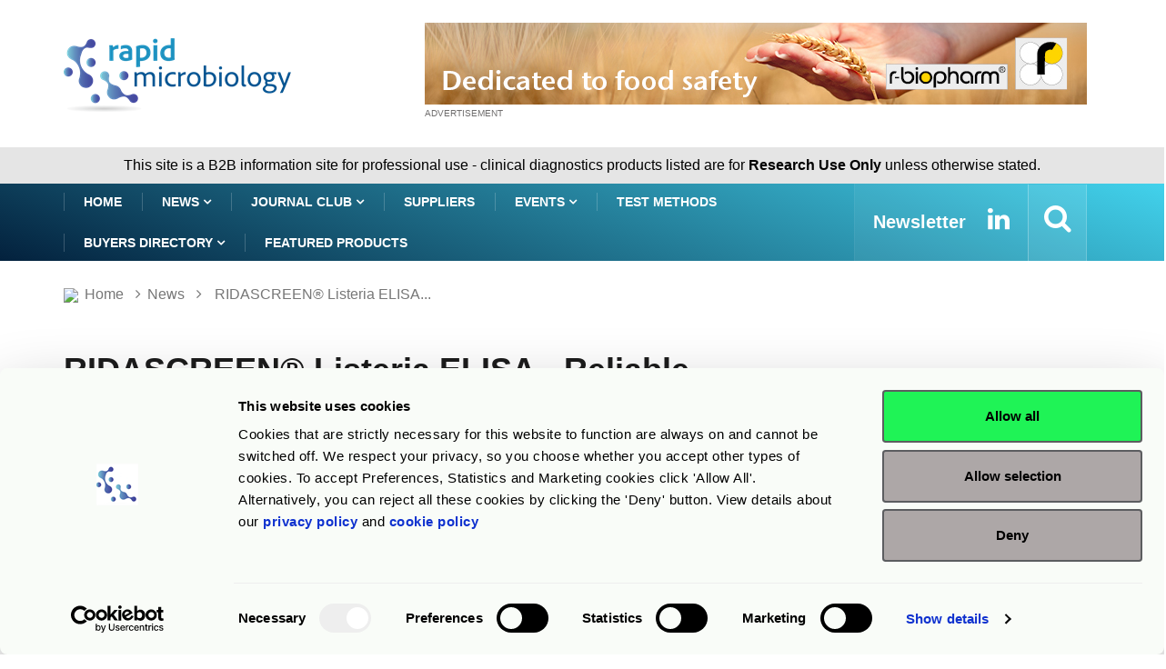

--- FILE ---
content_type: text/html; charset=UTF-8
request_url: https://www.rapidmicrobiology.com/news/ridascreen-listeria-elisa-reliable-proven-low-cost-technology
body_size: 11773
content:
<!DOCTYPE html>
<html lang="en">
    <head>
        <meta charset="utf-8">
<title>RIDASCREEN® Listeria ELISA - Reliable, Proven, Low Cost Tec</title>

<!-- Google Tag Manager -->
<script>(function(w,d,s,l,i){w[l]=w[l]||[];w[l].push({'gtm.start':
new Date().getTime(),event:'gtm.js'});var f=d.getElementsByTagName(s)[0],
j=d.createElement(s),dl=l!='dataLayer'?'&l='+l:'';j.async=true;j.src=
'https://www.googletagmanager.com/gtm.js?id='+i+dl;f.parentNode.insertBefore(j,f);
})(window,document,'script','dataLayer','GTM-PBRTPV5');</script>
<!-- End Google Tag Manager -->

<meta http-equiv="X-UA-Compatible" content="IE=edge">
<meta name="viewport" content="width=device-width, initial-scale=1, shrink-to-fit=no">
<meta name="og:image" content="https://www.rapidmicrobiology.com/rmbdata/userfiles/suppliers/r_biopharm_ag/news/338h13p.jpg">
<meta name="keywords" content="Listeria spp.">
<meta name="description" content="R-Biopharm is a leading developer of test solutions for clinical diagnostics and food & feed analysis. In both sectors, the R-Biopharm test kits offer high prec">
<link rel="stylesheet" type="text/css" href="/css_l/jquery.fancybox.css?v=2.1.5" media="screen" />
<meta name="csrf-token" content="cyUnDmY1X7evfSG0DyF3vBvIFaThFNpLuUsTuDBa" />
<link rel="shortcut icon" href="/favicon.ico" type="image/x-icon">
<link rel="icon" href="/favicon.ico" type="image/x-icon">
<link rel="stylesheet" href="/frontend/css/bootstrap.min.css">
<link rel="stylesheet" href="/frontend/css/iconfonts.css">
<link rel="stylesheet" href="/frontend/css/font-awesome.min.css">
<link rel="stylesheet" href="/frontend/css/owl.carousel.min.css">
<link rel="stylesheet" href="/frontend/css/owl.theme.default.min.css">
<link rel="stylesheet" href="/frontend/css/magnific-popup.css">
<link rel="stylesheet" href="/frontend/css/animate.css">
<link rel="stylesheet" href="/frontend/css/style_v1.css">
<link rel="stylesheet" href="/frontend/css/responsive.css">
<link rel="stylesheet" href="/frontend/css/colorbox.css">
<link rel='canonical' href='https://www.rapidmicrobiology.com/news/ridascreen-listeria-elisa-reliable-proven-low-cost-technology' />
<!-- HTML5 shim, for IE6-8 support of HTML5 elements. All other JS at the end of file. -->
<!--[if lt IE 9]>
  <script src="/frontend/js/html5shiv.js"></script>
  <script src="/frontend/js/respond.min.js"></script>
<![endif]-->
                    </head>

    <body>
        <!-- Google Tag Manager (noscript) -->
<noscript><iframe src="https://www.googletagmanager.com/ns.html?id=GTM-PBRTPV5"
height="0" width="0" style="display:none;visibility:hidden"></iframe></noscript>
<!-- End Google Tag Manager (noscript) -->


<header id="header" class="header">
    <div class="container">
        <div class="row align-items-center justify-content-between">
            <div class="col-md-3 col-sm-12 pad-0">
                <div class="logo-a">
                    <a href="/">
                        <img src="/img_l/logos/rapidmicrobiology-2025-logo.png" alt='RMB' style="max-height:86px;">
                    </a>
                </div>
            </div>
            <div class="col-md-8 col-sm-12 header-right">
                <div class="ad-banner float-right">                    
                                                                        <a href="https://food.r-biopharm.com/analytes/microbiology/pathogens/?fwp_parameters_microbiology=legionella" target="_blank" 
                               class="MBannner" 
                               onclick="javascript:goTo(this);" data-arg="NW545BNDT" >
                                <img src="/rmbdata/userfiles/suppliers/r_biopharm_ag/logo/1917_R-BioPharm_Banner1.jpg" 
                                     class="img-fluid" alt="R-Biopharm AG">
                            </a>
                                                <div class="add-wrap">advertisement</div>
                                    </div>
            </div>
        </div>
    </div>
</header>
<div class="col-md-12" role="alert" style="padding: 8px 0px;text-align: center;background: #d5d5d59c;">
        This site is a B2B information site for professional use - clinical diagnostics products listed are for
    <strong>Research Use Only</strong> unless otherwise stated.
    </div>

	


        <div class="main-nav clearfix is-ts-sticky">
    <div class="container">
        <div class="row justify-content-between">
            <nav class="navbar navbar-expand-lg col-lg-9">
                <div class="site-nav-inner float-left">
                    <button class="navbar-toggler" type="button" 
                            data-toggle="collapse" 
                            data-target="#navbarSupportedContent" 
                            aria-controls="navbarSupportedContent" 
                            aria-expanded="true" aria-label="Toggle navigation">
                        <span class="fa fa-bars"></span>
                    </button>
                    <div id="navbarSupportedContent" 
                         class="collapse navbar-collapse navbar-responsive-collapse">
                        <ul class="nav navbar-nav">
                            <li class="active">
                                <a href="/" >Home</a>
                            </li>
                            <li class="dropdown">
                                <a href="/news" class="dropdown-toggler menu-dropdown" 
                                   data-toggle="dropdown" role="button" 
                                   aria-haspopup="true" aria-expanded="false">
                                    News <i class="fa fa-angle-down"></i></a>
                                <ul class="dropdown-menu" role="menu">
                                    <!--<li><a href="#">Featured this week</a></li>-->
                                    <li><a href="/news">Show All</a></li>
                                                                            <li>
                                            <a href="/news-by-sector/assay-development">
                                                Assay Development                                            </a>
                                        </li>
                                                                                <li>
                                            <a href="/news-by-sector/clinical">
                                                Clinical & Veterinary                                            </a>
                                        </li>
                                                                                <li>
                                            <a href="/news-by-sector/food-beverage">
                                                Food & Beverage                                            </a>
                                        </li>
                                                                                <li>
                                            <a href="/news-by-sector/microbiome">
                                                Microbiome                                            </a>
                                        </li>
                                                                                <li>
                                            <a href="/news-by-sector/other">
                                                Other                                            </a>
                                        </li>
                                                                                <li>
                                            <a href="/news-by-sector/pharmaceutical">
                                                Pharmaceutical                                            </a>
                                        </li>
                                                                                <li>
                                            <a href="/news-by-sector/water">
                                                Water                                            </a>
                                        </li>
                                                                        </ul>                                
                            </li> 
                            <li class="dropdown">
                                <a href="/journal-club" class="dropdown-toggler menu-dropdown" 
                                   data-toggle="dropdown" role="button" 
                                   aria-haspopup="true" aria-expanded="false">
                                    Journal Club <i class="fa fa-angle-down"></i></a>
                                <ul class="dropdown-menu" role="menu">
                                    <!--<li><a href="#">Featured this week</a></li>-->
                                    <li><a href="/journal-club">Show All</a></li>
                                                                            <li>
                                            <a href="/journal-club-by-sector/assay-development">
                                                Assay Development                                            </a>
                                        </li>
                                                                                <li>
                                            <a href="/journal-club-by-sector/clinical">
                                                Clinical & Veterinary                                            </a>
                                        </li>
                                                                                <li>
                                            <a href="/journal-club-by-sector/food-beverage">
                                                Food & Beverage                                            </a>
                                        </li>
                                                                                <li>
                                            <a href="/journal-club-by-sector/microbiome">
                                                Microbiome                                            </a>
                                        </li>
                                                                                <li>
                                            <a href="/journal-club-by-sector/other">
                                                Other                                            </a>
                                        </li>
                                                                                <li>
                                            <a href="/journal-club-by-sector/pharmaceutical">
                                                Pharmaceutical                                            </a>
                                        </li>
                                                                                <li>
                                            <a href="/journal-club-by-sector/water">
                                                Water                                            </a>
                                        </li>
                                                                        </ul>                                
                            </li>                           

                            <li>
                                <a href="/suppliers">Suppliers</a>
                            </li>
                            <li class="dropdown">
                                <a href="/events" class="dropdown-toggler menu-dropdown" 
                                   data-toggle="dropdown">
                                    Events <i class="fa fa-angle-down"></i></a>
                                <ul class="dropdown-menu" role="menu">
                                    <!--<li><a href="#">Featured this week</a></li>-->
                                    <li><a href="/events">Show All</a></li>
                                                                            <li>
                                            <a href="/events/assay-development">
                                                Assay Development                                            </a>
                                        </li>
                                                                                <li>
                                            <a href="/events/clinical">
                                                Clinical & Veterinary                                            </a>
                                        </li>
                                                                                <li>
                                            <a href="/events/food-beverage">
                                                Food & Beverage                                            </a>
                                        </li>
                                                                                <li>
                                            <a href="/events/microbiome">
                                                Microbiome                                            </a>
                                        </li>
                                                                                <li>
                                            <a href="/events/other">
                                                Other                                            </a>
                                        </li>
                                                                                <li>
                                            <a href="/events/pharmaceutical">
                                                Pharmaceutical                                            </a>
                                        </li>
                                                                                <li>
                                            <a href="/events/water">
                                                Water                                            </a>
                                        </li>
                                                                        </ul> 

                            </li>
                            <li>
                                <a href="/test-methods">Test Methods</a>
                            </li>

                            <li class="dropdown">
                                <a href="/product-finder" 
                                   class="dropdown-toggler menu-dropdown" 
                                   data-toggle="dropdown">Buyers Directory 
                                    <i class="fa fa-angle-down"></i></a>
                                <ul class="dropdown-menu" role="menu">
                                    <!--<li><a href="#">Featured this week</a></li>-->
                                                                            <li>
                                            <a href="/product-finder/assay-development/">
                                                Assay Development                                            </a>
                                        </li>
                                                                                <li>
                                            <a href="/product-finder/clinical/">
                                                Clinical & Veterinary                                            </a>
                                        </li>
                                                                                <li>
                                            <a href="/product-finder/food-beverage/">
                                                Food & Beverage                                            </a>
                                        </li>
                                                                                <li>
                                            <a href="/product-finder/microbiome/">
                                                Microbiome                                            </a>
                                        </li>
                                                                                <li>
                                            <a href="/product-finder/other/">
                                                Other                                            </a>
                                        </li>
                                                                                <li>
                                            <a href="/product-finder/pharmaceutical/">
                                                Pharmaceutical                                            </a>
                                        </li>
                                                                                <li>
                                            <a href="/product-finder/water/">
                                                Water                                            </a>
                                        </li>
                                                                        </ul> 
                            </li>
                            
                            <li>
                                <a href="/featured-products">Featured products</a>
                            </li>
                            
                        </ul>
                    </div>


                </div>
            </nav>
            <div class="col-lg-4 text-right nav-social-wrap">
                <div class="top-social">
                    <ul class="social list-unstyled">
                        <li>
                            <a href="/subscribe" title="Subscribe to our eNewsletter">
                                <strong style="font-size: 20px;">Newsletter</strong>
                            </a>
                        </li>
                        <li>
                            <a href="https://www.linkedin.com/company/rapid-test-methods/" target="_blank" title="Linkedin">
                                <i class="fa fa-2x fa-linkedin"></i>
                            </a>
                        </li>
                    </ul>
                </div>
                <div class="nav-search">
                    <a href="#search-popup" class="xs-modal-popup"  title="Search">
                        <i class="fa fa-2x fa-search"></i>
                    </a>
                </div>

                <div class="zoom-anim-dialog mfp-hide modal-searchPanel ts-search-form" 
                     id="search-popup" tabindex="-1">
                    <div class="modal-dialog modal-lg">
                        <div class="modal-content">
                            <div class="xs-search-panel">
                                <form action="/search-results" method="post" 
                                      class="ts-search-group" role="search"
                                      autocomplete="off" >                                    
                                    <input type="hidden" name="_token"
                                           value="cyUnDmY1X7evfSG0DyF3vBvIFaThFNpLuUsTuDBa">
                                    <div class="input-group">
                                        <input type="search" 
                                               class="form-control search-term"
                                               name="search-term" id="search-term" 
                                               placeholder="Type here to search" value="">
                                        <button type="submit"
                                                class="input-group-btn search-button">
                                            <i class="fa fa-2x fa-search"></i>
                                        </button>
                                    </div>
                                </form>
                            </div>
                        </div>
                    </div>
                </div>
            </div>
        </div>
    </div>
</div>        
<section class="main-content pt-0">
    <div class="container">
        <div class="row">
    <div class="col-12 pad-0">
        <ol class="breadcrumb">
            <li>
                <img src="/favicon.ico">
                <a href="/">Home</a>
            </li>
                        <li><i class="fa fa-angle-right"></i>
                <a href="/news">                    News                </a>            </li>
                        <li><i class="fa fa-angle-right"></i>
                                    RIDASCREEN® Listeria ELISA...                            </li>
                    </ol>		
    </div>
</div>
<div class="gap-10 d-none d-md-block"></div>
        <div class="row ts-gutter-30">
            <div class="col-lg-8 pad-0">
                                                <div class="single-post">
                    <div class="post-header-area">
                        <h2 class="post-title title-lg">
                            RIDASCREEN® Listeria ELISA - Reliable, Proven, Low Cost Technology                                                                                </h2>
                        <ul class="post-meta">
                            <li>
                                <i class="fa fa-calendar"></i> 
                                12th September 2013                            
                            </li>
                            <li class="post-author">                                                                 
                                                            </li>
                            <li class="text-primary">
                                                            </li>
                               
                                                        <li>
                            <form action="/request-information"  method="post" id="frm-req">
                                <input type="hidden" name="type" value="NEWS">
                                <input type="hidden" name="_token" value="cyUnDmY1X7evfSG0DyF3vBvIFaThFNpLuUsTuDBa">
                                <input type="hidden" name="supplier_id" value="1055">
                                <input type="hidden" name="supplier_name" value="R-Biopharm AG">
                                <input type="hidden" name="supplier_slug" value="r-biopharm-ag">
                                <input type="hidden" name="slug" value="ridascreen-listeria-elisa-reliable-proven-low-cost-technology">
                                <input type="hidden" name="news_id" value="545">
                                <input type="hidden" name="news_title" value="RIDASCREEN® Listeria ELISA - Reliable, Proven, Low Cost Technology">
                                                         
                                <button type="submit" class="call-to-act" >
                                    Request Information  <i class="fa fa-edit"></i>
                                </button>
                                                            </form>
                            </li>
                                                        <li class="social-share">                                
                                <i class="shareicon fa fa-share"> </i>
                                <ul class="social-list">
                                    <li>
                                        <a class="linkedin" title="RIDASCREEN® Listeria ELISA - Reliable, Proven, Low Cost Technology"
                                           href="http://www.linkedin.com/shareArticle?url=https://www.rapidmicrobiology.com/news/ridascreen-listeria-elisa-reliable-proven-low-cost-technology&title=r-biopharm-ag" target="_blank">
                                            <i class="fa fa-2x fa-linkedin"></i>
                                        </a>
                                    </li>
                                    <li>
                                        <a href="mailto:?subject=Check%20this%20rapidmicrobiology%20article
                                           &body=Check%20this%20rapidmicrobiology%20article%20https://www.rapidmicrobiology.com/news/ridascreen-listeria-elisa-reliable-proven-low-cost-technology">
                                            <i class="fa fa-2x fa-envelope"></i>
                                        </a>
                                    </li>
                                </ul>
                            </li>  
                           <br> 
                                                       <div class="tag-lists">                            
                                <a href='/tag/listeria'>Listeria spp.</a>                            </div>
                                                </ul>                        
                    </div>
                    <div class="post-content-area pad-0">                                              
                                            <div class="mb-20">
                                                            <img src="/rmbdata/userfiles/suppliers/r_biopharm_ag/news/338h13p.jpg" 
                                    class="img-fluid" width="200" 
                                    height="120" 
                                    alt="RIDASCREEN Listeria ELISA - Reliable Proven Low Cost Technology">
                                                    </div>
                        
                                                            <p>People may think that it is somehow 'old fashioned' to be using ELISA techniques in food microbiology when everybody is now focusing on molecular diagnostics. But in the same way as sample screening methods have to be robust and reliable, they also need to be cost effective. Robustness and reliability in bacterial detection at a low cost per test - this is the concept behind RIDASCREEN® listeria.</p><p>Using this test kit which has been developed based on the proven sandwich enzyme-linked immune-sorbant technology, <em>Listeria</em> species can be detected qualitatively. The basic requirement for reliable detection is the standard pre-enrichment procedure (e.g. selective enrichment method according to Fraser). The only human pathogenic member of the genus <em>Listeria</em>,<em> L. monocytogenes</em>, will be also be detected by the test system.</p><p>The newly developed RIDASCREEN® listeria has been subjected to an internal validation which took almost a year to complete and included tests for sensitivity, robustness and specificity. During the test phase several pilot production batches have been compared and used to analyze a broad range of different Listeria strains. In addition several food types have also been checked. All studies showed that the performance of RIDASCREEN® listeria is absolutely comparable to classical methods for detection of <em>Listeria</em> contaminations in food.</p>                                            <div class="center text-center">
                            <div class="gap-50 d-none d-md-block"></div>
                                                        <form action="/request-information"  method="post">
                                <input type="hidden" name="type" value="NEWS">
                                <input type="hidden" name="_token" value="cyUnDmY1X7evfSG0DyF3vBvIFaThFNpLuUsTuDBa">
                                <input type="hidden" name="supplier_id" value="1055">
                                <input type="hidden" name="supplier_name" value="R-Biopharm AG">
                                <input type="hidden" name="supplier_slug" value="r-biopharm-ag">
                                <input type="hidden" name="slug" value="ridascreen-listeria-elisa-reliable-proven-low-cost-technology">
                                <input type="hidden" name="news_id" value="545">
                                <input type="hidden" name="news_title" value="RIDASCREEN® Listeria ELISA - Reliable, Proven, Low Cost Technology">
                                                         
                                <button type="submit" class="btn btn-primary request-info-btn" name="reqInfo" >
                                    Request Information  <span class="btn-label"><i class="fa fa-edit"></i></span>
                                </button>
                                <br><br><br>
                            </form>
                        </div>
                                            
                                        </div>
                    
                    <div class="post-header-area">
                        <ul class="post-meta">
                            <li>
                                <i class="fa fa-calendar"></i> 
                                12th September 2013                            
                            </li>
                            <li class="post-author">                               
                                                            </li>
                            <li class="text-primary">
                                                            </li>
                            <li class="social-share">                                
                                <i class="shareicon fa fa-share"> </i>
                                <ul class="social-list">
                                    <li>
                                        <a class="linkedin" title="RIDASCREEN® Listeria ELISA - Reliable, Proven, Low Cost Technology"
                                           href="http://www.linkedin.com/shareArticle?url=https://www.rapidmicrobiology.com/news/ridascreen-listeria-elisa-reliable-proven-low-cost-technology&title=r-biopharm-ag" target="_blank">
                                            <i class="fa fa-2x fa-linkedin"></i>
                                        </a>
                                    </li>
                                    <li>
                                        <a href="mailto:?subject=Check%20this%20rapidmicrobiology%20article
                                           &body=Check%20this%20rapidmicrobiology%20article%20https://www.rapidmicrobiology.com/news/ridascreen-listeria-elisa-reliable-proven-low-cost-technology">
                                            <i class="fa fa-2x fa-envelope"></i>
                                        </a>
                                    </li>
                                </ul>
                            </li>                         
                        </ul>                        
                    </div>
                    <div class="post-footer">
                                                    <div class="tag-lists">                            
                                <a href='/tag/listeria'>Listeria spp.</a>                            </div>
                        <!-- tag lists -->
                        
                             
                            <a href="/news-by-sector/food-beverage" 
                               class="post-cat sector">Food & Beverage</a>
                             
                            <a href="/news-by-sector/other" 
                               class="post-cat sector">Other</a>
                                                                        <div class="card-body text-center">
                                                                        <h3 class="card-title">
                                    <a href="https://food.r-biopharm.com/" onclick="javascript:goTo(this);" data-arg="NW545S1055NMDT" target="_blank">                                    R-Biopharm AG                                    </a>                                    </h3>
                                    <a href="/supplier/r-biopharm-ag" class="btn btn-primary">
                                        View full company details
                                    </a>
                                                                    </div>
                                                <hr>
                        <div class="gap-50 d-none d-md-block"></div>
                                                <div class="related-post">
                            <h2 class="block-title">
                                <span class="title-s-shap"> Related articles</span>
                            </h2>
                            <div class="row">
                                                            <div class="col-md-4" style="padding-bottom: 20px;">
                                    <div class="post-block-style">
                                        <div class="post-thumb">
                                            <a href="/news/microgen-listeria-id-identification-of-listeria-in-food-and-environmental-samples">                                            
                                                                                        <img src="/rmbdata/userfiles/suppliers/gold_standard_diagnostics/2547_GSD_Microgen_Listeria_announcement.jpg" alt="Microgen Listeria-ID: Identification of <em>Listeria </em>in Food and Environmental Samples">
                                                                                        </a>
                                        </div>

                                        <div class="post-content">
                                            <h2 class="post-title">
                                                <a href="/news/microgen-listeria-id-identification-of-listeria-in-food-and-environmental-samples">  Microgen Listeria-ID: Identification of <em>Listeria </em>in Food and Environmental Samples</a>
                                            </h2>
                                            <div class="post-meta mb-7 p-0">
                                                <span class="post-date">
                                                    <i class="fa fa-calendar"></i> 
                                                    18th November 2025 
                                                </span>
                                            </div>
                                        </div><!-- Post content end -->
                                    </div>
                                </div><!-- col end -->
                                                            <div class="col-md-4" style="padding-bottom: 20px;">
                                    <div class="post-block-style">
                                        <div class="post-thumb">
                                            <a href="/news/rapid-on-site-testing-solutions-for-the-dairy-industry-kits-and-compact-instruments">                                            
                                                                                        <img src="/rmbdata/userfiles/suppliers/gold_standard_diagnostics/news/1587_CA_1761128009.jpg" alt="Rapid On-site Testing Solutions For the Dairy Industry: Kits and Compact Instruments">
                                                                                        </a>
                                        </div>

                                        <div class="post-content">
                                            <h2 class="post-title">
                                                <a href="/news/rapid-on-site-testing-solutions-for-the-dairy-industry-kits-and-compact-instruments">  Rapid On-site Testing Solutions For the Dairy Industry: Kits and Compact Instruments</a>
                                            </h2>
                                            <div class="post-meta mb-7 p-0">
                                                <span class="post-date">
                                                    <i class="fa fa-calendar"></i> 
                                                    4th November 2025 
                                                </span>
                                            </div>
                                        </div><!-- Post content end -->
                                    </div>
                                </div><!-- col end -->
                                                            <div class="col-md-4" style="padding-bottom: 20px;">
                                    <div class="post-block-style">
                                        <div class="post-thumb">
                                            <a href="/news/bacgene-go-food-pathogen-testing-workflow-2-simple-steps-and-go">                                            
                                                                                        <img src="/rmbdata/userfiles/suppliers/gold_standard_diagnostics/news/1587_CA_1755080714.png" alt="BACGene GO Food Pathogen Testing Workflow: 2 Simple Steps&nbsp;and GO! &nbsp;">
                                                                                        </a>
                                        </div>

                                        <div class="post-content">
                                            <h2 class="post-title">
                                                <a href="/news/bacgene-go-food-pathogen-testing-workflow-2-simple-steps-and-go">  BACGene GO Food Pathogen Testing Workflow: 2 Simple Steps&nbsp;and GO! &nbsp;</a>
                                            </h2>
                                            <div class="post-meta mb-7 p-0">
                                                <span class="post-date">
                                                    <i class="fa fa-calendar"></i> 
                                                    26th August 2025 
                                                </span>
                                            </div>
                                        </div><!-- Post content end -->
                                    </div>
                                </div><!-- col end -->
                                                            <div class="col-md-4" style="padding-bottom: 20px;">
                                    <div class="post-block-style">
                                        <div class="post-thumb">
                                            <a href="/news/why-microval-and-aoac-certifications-matter-for-your-listeria-testing">                                            
                                                                                        <img src="/rmbdata/userfiles/suppliers/r_biopharm_ag/2534_R-biopharm_Listeria_Microval.jpg" alt="Why MicroVal and AOAC Certifications Matter for Your <em>Listeria </em>Testing">
                                                                                        </a>
                                        </div>

                                        <div class="post-content">
                                            <h2 class="post-title">
                                                <a href="/news/why-microval-and-aoac-certifications-matter-for-your-listeria-testing">  Why MicroVal and AOAC Certifications Matter for Your <em>Listeria </em>Testing</a>
                                            </h2>
                                            <div class="post-meta mb-7 p-0">
                                                <span class="post-date">
                                                    <i class="fa fa-calendar"></i> 
                                                    5th August 2025 
                                                </span>
                                            </div>
                                        </div><!-- Post content end -->
                                    </div>
                                </div><!-- col end -->
                                                            <div class="col-md-4" style="padding-bottom: 20px;">
                                    <div class="post-block-style">
                                        <div class="post-thumb">
                                            <a href="/news/easy-way-to-monitor-l-monocytogenes-in-food-processing-environments-1">                                            
                                                                                        <img src="/rmbdata/userfiles/suppliers/technical_service_consultants_ltd/news/1813_TSC_ListeriaTest.png" alt="Easy Way to Monitor <em>L. monocytogenes</em> in Food Processing Environments">
                                                                                        </a>
                                        </div>

                                        <div class="post-content">
                                            <h2 class="post-title">
                                                <a href="/news/easy-way-to-monitor-l-monocytogenes-in-food-processing-environments-1">  Easy Way to Monitor <em>L. monocytogenes</em> in Food Processing Environments</a>
                                            </h2>
                                            <div class="post-meta mb-7 p-0">
                                                <span class="post-date">
                                                    <i class="fa fa-calendar"></i> 
                                                    8th July 2025 
                                                </span>
                                            </div>
                                        </div><!-- Post content end -->
                                    </div>
                                </div><!-- col end -->
                                                            <div class="col-md-4" style="padding-bottom: 20px;">
                                    <div class="post-block-style">
                                        <div class="post-thumb">
                                            <a href="/news/surefast-listeria-3plex-one-qpcr-kit-earns-aoac-ri-certification">                                            
                                                                                        <img src="/rmbdata/userfiles/suppliers/r_biopharm_ag/2529_R-Biopharm_Listeria_AOACMicroval.jpg" alt="SureFast&reg; Listeria 3plex ONE qPCR Kit Earns AOAC-RI Certification">
                                                                                        </a>
                                        </div>

                                        <div class="post-content">
                                            <h2 class="post-title">
                                                <a href="/news/surefast-listeria-3plex-one-qpcr-kit-earns-aoac-ri-certification">  SureFast&reg; Listeria 3plex ONE qPCR Kit Earns AOAC-RI Certification</a>
                                            </h2>
                                            <div class="post-meta mb-7 p-0">
                                                <span class="post-date">
                                                    <i class="fa fa-calendar"></i> 
                                                    8th July 2025 
                                                </span>
                                            </div>
                                        </div><!-- Post content end -->
                                    </div>
                                </div><!-- col end -->
                                                        </div><!-- row end -->
                        </div>
                                            </div>
                </div>
            </div>
            <div class="col-lg-4"> 
                                <div class="gap-50 d-none d-md-block"></div>
                <div class="sidebar">
                    <div class="sidebar-widget featured-tab post-tab mb-20">
                        <div class="supplier-sidebar">
                                                            <a href="https://food.r-biopharm.com/" onclick="javascript:goTo(this);" 
                                   data-arg="NW545S1055LGDT" target="_blank">
                                    <img class="img-fluid"  
                                        src="/rmbdata/userfiles/suppliers/r_biopharm_ag/logo/R-Biopharm_Logo.jpg"
                                        alt="R-Biopharm AG logo"/>
                                </a>
                                                        <hr class="hr-sep">
                            <h5>        
                                <a href="https://food.r-biopharm.com/" onclick="javascript:goTo(this);" data-arg="NW545S1055NMDT" target="_blank">                                <i class="fa fa-globe"></i> Visit website</a>
                                </a>                                <h3>R-Biopharm AG</h3>
                                
                            </h5>
                            <div>
                                R-Biopharm is a leading developer of test solutions for clinical diagnostics and food & feed analysis. In both sectors, the R-Biopharm test kits offer high precision and accuracy, key requirements where patient and consumer health is at risk.                            </div>
                                                        <hr class="hr-sep"/>
                            <h4>Contact Details</h4>
                                                        <span>
                                <i class="fa fa-phone"></i> 
                                +[49] 6151 8102 0                            </span> 
                                                                                        <form action="/request-information-multi"  method="post" id="email_supplier">
                                    <p>
                                        <input type="hidden" name="type" value="ENQUIRE_SUPPLIER">
                                        <input type="hidden" name="_token" value="cyUnDmY1X7evfSG0DyF3vBvIFaThFNpLuUsTuDBa">
                                        <input type="hidden" name="supplier_name" value="R-Biopharm AG">
                                        <input type="hidden" name="supplier_id" value="1055">
                                        <input type="hidden" name="supplier_slug" value="r-biopharm-ag">                        
                                                                                <a href="#" onclick="$('#email_supplier').submit();" class="rmb-agreen">
                                            <i class="fa fa-envelope"></i>  Email Supplier
                                        </a>
                                                                            </p>
                                </form>
                                                                                    
                                                        <hr class="hr-sep"/>
                            <h4>Address</h4>                            
                            <i class="fa fa-map-marker fa-2x" style="padding-left: 20px;"></i><br>
                            Darmstadt<br>
                            Germany<br>
                                                        
                            <a href="/supplier/r-biopharm-ag" 
                               class="btn btn-primary newsletter-btn">View full company details
                            </a>
                        </div>
                        
                        
                                                <div class="gap-50 d-none d-md-block"></div>
                        <h2 class="block-title">
                            <span>Related news from R-Biopharm AG</span>
                        </h2>
                        
                        <div class="row">
                            <div class="col-12">
                                <div class="tab-content">
                                    <div class="tab-pane active animated fadeInRight" id="post_tab_a">
                                        <div class="list-post-block">
                                            <ul class="list-post">
                                                                                                <li>
                                                <div class="post-block-style media">
                                                    <div class="post-thumb"  style="width:100px;height:62px;">
                                                        <a href="/news/mousiness-in-wine-an-old-challenge-resurfaces-how-qpcr-can-help">
                                                                                                                                                                                    <img class="img-fluid" src="/rmbdata/userfiles/thumbnails/suppliers/r_biopharm_ag/2543_Rbiopharm_Mousiness_in_Wine_small.png" alt="Mousiness in Wine"
                                                                   style="max-width:100px;max-height:83px;border-radius: 10%;"/>
                                                                                                                    </a>
                                                    </div>
                                                    <div class="post-content media-body">
                                                        <h3 class="post-title">
                                                            <a href="/news/mousiness-in-wine-an-old-challenge-resurfaces-how-qpcr-can-help" class="sb-title">
                                                                Mousiness in Wine: An Old Challenge Resurfaces - How qPCR Can Help                                                            </a>
                                                        </h3>
                                                        <div class="post-meta mb-7">
                                                            <span class="post-date">
                                                                <i class="fa fa-calendar"></i> 
                                                                16 Oct 2025                                                            </span>
                                                        </div>
                                                    </div>
                                                </div><div class="gap-20 d-none d-md-block"></div>
                                                </li>
                                                                                                <li>
                                                <div class="post-block-style media">
                                                    <div class="post-thumb"  style="width:100px;height:62px;">
                                                        <a href="/news/why-microval-and-aoac-certifications-matter-for-your-listeria-testing">
                                                                                                                                                                                    <img class="img-fluid" src="/rmbdata/userfiles/thumbnails/suppliers/r_biopharm_ag/2534_R-biopharm_Listeria_Microval_small.jpg" alt="R biopharm Listeria testing now with Microval and AOAC certifications"
                                                                   style="max-width:100px;max-height:83px;border-radius: 10%;"/>
                                                                                                                    </a>
                                                    </div>
                                                    <div class="post-content media-body">
                                                        <h3 class="post-title">
                                                            <a href="/news/why-microval-and-aoac-certifications-matter-for-your-listeria-testing" class="sb-title">
                                                                Why MicroVal and AOAC Certifications Matter for Your <em>Listeria </em>Testing                                                            </a>
                                                        </h3>
                                                        <div class="post-meta mb-7">
                                                            <span class="post-date">
                                                                <i class="fa fa-calendar"></i> 
                                                                05 Aug 2025                                                            </span>
                                                        </div>
                                                    </div>
                                                </div><div class="gap-20 d-none d-md-block"></div>
                                                </li>
                                                                                                <li>
                                                <div class="post-block-style media">
                                                    <div class="post-thumb"  style="width:100px;height:62px;">
                                                        <a href="/news/surefast-listeria-3plex-one-qpcr-kit-earns-aoac-ri-certification">
                                                                                                                                                                                    <img class="img-fluid" src="/rmbdata/userfiles/thumbnails/suppliers/r_biopharm_ag/2529_R-Biopharm_Listeria_AOACMicroval_small.jpg" alt="SureFast Listeria 3plex ONE qPCR Kit"
                                                                   style="max-width:100px;max-height:83px;border-radius: 10%;"/>
                                                                                                                    </a>
                                                    </div>
                                                    <div class="post-content media-body">
                                                        <h3 class="post-title">
                                                            <a href="/news/surefast-listeria-3plex-one-qpcr-kit-earns-aoac-ri-certification" class="sb-title">
                                                                SureFast&reg; Listeria 3plex ONE qPCR Kit Earns AOAC-RI Certification                                                            </a>
                                                        </h3>
                                                        <div class="post-meta mb-7">
                                                            <span class="post-date">
                                                                <i class="fa fa-calendar"></i> 
                                                                08 Jul 2025                                                            </span>
                                                        </div>
                                                    </div>
                                                </div><div class="gap-20 d-none d-md-block"></div>
                                                </li>
                                                                                                <li>
                                                <div class="post-block-style media">
                                                    <div class="post-thumb"  style="width:100px;height:62px;">
                                                        <a href="/news/water-analysis-test-kits-for-comprehensive-bacteria-and-virus-detection">
                                                                                                                                                                                    <img class="img-fluid" src="/rmbdata/userfiles/thumbnails/suppliers/r_biopharm_ag/2521_r-biopharm_surefast_2_small.jpg" alt="Water"
                                                                   style="max-width:100px;max-height:83px;border-radius: 10%;"/>
                                                                                                                    </a>
                                                    </div>
                                                    <div class="post-content media-body">
                                                        <h3 class="post-title">
                                                            <a href="/news/water-analysis-test-kits-for-comprehensive-bacteria-and-virus-detection" class="sb-title">
                                                                Water Analysis Test Kits for Comprehensive Bacteria and Virus Detection                                                            </a>
                                                        </h3>
                                                        <div class="post-meta mb-7">
                                                            <span class="post-date">
                                                                <i class="fa fa-calendar"></i> 
                                                                27 May 2025                                                            </span>
                                                        </div>
                                                    </div>
                                                </div><div class="gap-20 d-none d-md-block"></div>
                                                </li>
                                                                                                <li>
                                                <div class="post-block-style media">
                                                    <div class="post-thumb"  style="width:100px;height:62px;">
                                                        <a href="/news/fully-automated-solution-for-diagnostics-based-on-real-time-pcr">
                                                                                                                                                                                    <img class="img-fluid" src="/rmbdata/userfiles/thumbnails/suppliers/r_biopharm_ag/2517_r-biopharm_RIDA-UNITY_small.jpg" alt="RIDA UNITY fully automated diagnostics based on RT PCR"
                                                                   style="max-width:100px;max-height:83px;border-radius: 10%;"/>
                                                                                                                    </a>
                                                    </div>
                                                    <div class="post-content media-body">
                                                        <h3 class="post-title">
                                                            <a href="/news/fully-automated-solution-for-diagnostics-based-on-real-time-pcr" class="sb-title">
                                                                Fully-automated Solution for Diagnostics Based on Real-time PCR                                                            </a>
                                                        </h3>
                                                        <div class="post-meta mb-7">
                                                            <span class="post-date">
                                                                <i class="fa fa-calendar"></i> 
                                                                22 Apr 2025                                                            </span>
                                                        </div>
                                                    </div>
                                                </div><div class="gap-20 d-none d-md-block"></div>
                                                </li>
                                                                                                <li>
                                                <div class="post-block-style media">
                                                    <div class="post-thumb"  style="width:100px;height:62px;">
                                                        <a href="/news/rising-listeria-risks-new-regulations-and-industry-insights-for-safer-ready-to-eat-foods">
                                                                                                                                                                                    <img class="img-fluid" src="/rmbdata/userfiles/thumbnails/suppliers/r_biopharm_ag/2508_rbiopharm_listeria_small.jpg" alt="Selection of foods"
                                                                   style="max-width:100px;max-height:83px;border-radius: 10%;"/>
                                                                                                                    </a>
                                                    </div>
                                                    <div class="post-content media-body">
                                                        <h3 class="post-title">
                                                            <a href="/news/rising-listeria-risks-new-regulations-and-industry-insights-for-safer-ready-to-eat-foods" class="sb-title">
                                                                Rising <em>Listeria </em>Risks: New Regulations and Industry Insights for Safer Ready-to-eat Foods                                                            </a>
                                                        </h3>
                                                        <div class="post-meta mb-7">
                                                            <span class="post-date">
                                                                <i class="fa fa-calendar"></i> 
                                                                17 Feb 2025                                                            </span>
                                                        </div>
                                                    </div>
                                                </div><div class="gap-20 d-none d-md-block"></div>
                                                </li>
                                                                                                <li>
                                                <div class="post-block-style media">
                                                    <div class="post-thumb"  style="width:100px;height:62px;">
                                                        <a href="/news/streamlining-seafood-allergen-detection">
                                                                                                                                                                                    <img class="img-fluid" src="/rmbdata/userfiles/thumbnails/suppliers/r_biopharm_ag/2448_r-biopharm_SureFood_small.jpg" alt="Image of various shellfish"
                                                                   style="max-width:100px;max-height:83px;border-radius: 10%;"/>
                                                                                                                    </a>
                                                    </div>
                                                    <div class="post-content media-body">
                                                        <h3 class="post-title">
                                                            <a href="/news/streamlining-seafood-allergen-detection" class="sb-title">
                                                                Streamlining Seafood Allergen Detection                                                            </a>
                                                        </h3>
                                                        <div class="post-meta mb-7">
                                                            <span class="post-date">
                                                                <i class="fa fa-calendar"></i> 
                                                                21 Nov 2024                                                            </span>
                                                        </div>
                                                    </div>
                                                </div><div class="gap-20 d-none d-md-block"></div>
                                                </li>
                                                                                                <li>
                                                <div class="post-block-style media">
                                                    <div class="post-thumb"  style="width:100px;height:62px;">
                                                        <a href="/news/out-of-season-increase-in-norovirus">
                                                                                                                                                                                    <img class="img-fluid" src="/rmbdata/userfiles/thumbnails/suppliers/r_biopharm_ag/2430RBiopharmNoroviursPCR_small.jpeg" alt="Real-Time PCR 3plex Kit for Norovirus Hep A in Foods"
                                                                   style="max-width:100px;max-height:83px;border-radius: 10%;"/>
                                                                                                                    </a>
                                                    </div>
                                                    <div class="post-content media-body">
                                                        <h3 class="post-title">
                                                            <a href="/news/out-of-season-increase-in-norovirus" class="sb-title">
                                                                Out-of-season Increase in Norovirus                                                            </a>
                                                        </h3>
                                                        <div class="post-meta mb-7">
                                                            <span class="post-date">
                                                                <i class="fa fa-calendar"></i> 
                                                                30 Sep 2024                                                            </span>
                                                        </div>
                                                    </div>
                                                </div><div class="gap-20 d-none d-md-block"></div>
                                                </li>
                                                                                                <li>
                                                <div class="post-block-style media">
                                                    <div class="post-thumb"  style="width:100px;height:62px;">
                                                        <a href="/news/the-importance-of-fortifying-foods-with-folic-acid-explore-methods-of-analysis">
                                                                                                                                                                                    <img class="img-fluid" src="/rmbdata/userfiles/thumbnails/suppliers/r_biopharm_ag/2435_r-biopharm_small.jpg" alt="Selection of foods"
                                                                   style="max-width:100px;max-height:83px;border-radius: 10%;"/>
                                                                                                                    </a>
                                                    </div>
                                                    <div class="post-content media-body">
                                                        <h3 class="post-title">
                                                            <a href="/news/the-importance-of-fortifying-foods-with-folic-acid-explore-methods-of-analysis" class="sb-title">
                                                                The Importance of Fortifying Foods with Folic Acid: Explore Methods of Analysis                                                            </a>
                                                        </h3>
                                                        <div class="post-meta mb-7">
                                                            <span class="post-date">
                                                                <i class="fa fa-calendar"></i> 
                                                                02 Sep 2024                                                            </span>
                                                        </div>
                                                    </div>
                                                </div><div class="gap-20 d-none d-md-block"></div>
                                                </li>
                                                                                                <li>
                                                <div class="post-block-style media">
                                                    <div class="post-thumb"  style="width:100px;height:62px;">
                                                        <a href="/news/unlocking-the-potential-of-qpcr-in-wine-making-for-enhanced-quality-control">
                                                                                                                                                                                    <img class="img-fluid" src="/rmbdata/userfiles/thumbnails/suppliers/r_biopharm_ag/2424_r-bio_Rapidmicrobiology_Website_Banner_720x440_px_Winemaking_small.jpg" alt="Wine Making"
                                                                   style="max-width:100px;max-height:83px;border-radius: 10%;"/>
                                                                                                                    </a>
                                                    </div>
                                                    <div class="post-content media-body">
                                                        <h3 class="post-title">
                                                            <a href="/news/unlocking-the-potential-of-qpcr-in-wine-making-for-enhanced-quality-control" class="sb-title">
                                                                Unlocking the Potential of qPCR in Wine Making for Enhanced Quality Control                                                            </a>
                                                        </h3>
                                                        <div class="post-meta mb-7">
                                                            <span class="post-date">
                                                                <i class="fa fa-calendar"></i> 
                                                                11 Jun 2024                                                            </span>
                                                        </div>
                                                    </div>
                                                </div><div class="gap-20 d-none d-md-block"></div>
                                                </li>
                                                
                                            </ul><!-- List post end -->
                                        </div>
                                    </div><!-- Tab pane 1 end -->


                                </div><!-- tab content -->
                            </div>
                        </div>
                                            </div>
                </div>
                            </div>
        </div>
    </div>
</section>



<section class="block full-width banner-div">
    <div class="gap-30"></div>
    <div class="row">
        <div class="col-lg-3 col-md-6 col-sm-6 col-xs-12">
            <div class="card">
                                    <a href="https://microzone.co.uk/shop/extraction/microlysis-plus/" target="_blank" 
                       onclick="javascript:goTo(this);" data-arg="NW545L_2026_04DT" >
                        <img src="/rmbdata/userfiles/suppliers/microzone_ltd/main/2531_Microzone_Microlysis.jpg" 
                             class="card-img-top" alt="mocroLYSIS PLUS direct to PCR lysis buffer from Microzone"/>
                    </a>            
                <div class="add-wrap">advertisement</div> 
            </div>
        </div>
        <div class="col-lg-3 col-md-6 col-sm-6 col-xs-12">
            <div class="card">
                            <a href="https://www.biomerieux.com/corp/en/our-offer/pharmaceutical-quality-control/endotoxin-testing.html?utm_source=rapid_microbio&utm_medium=trade_pub&utm_campaign=global_endotoxin&utm_content=banner_ad" target="_blank" 
                   onclick="javascript:goTo(this);" data-arg="NW545R_2026_04DT" >
                    <img src="/rmbdata/userfiles/suppliers/biomerieux_industry/main/2604_BioMerieux_Endotoxin_Regs_Update.jpg" 
                         class="card-img-top" alt="Explore BioMerieux validated recombinant endotoxin testing solutions"/>
                </a>            
            <div class="add-wrap">advertisement</div>  
            </div>
        </div>
        <div class="col-lg-3 col-md-6 col-sm-6 col-xs-12">
            <div class="card">
                            <a href="https://rapidmicrobiology-2847554.hs-sites.com/rapidmicrobiology-advertising" target="_blank" 
                   onclick="javascript:goTo(this);" data-arg="NW545R3_2026_04DT" >
                    <img src="/rmbdata/userfiles/suppliers/rapidmicrobiology_com/main/Media_Kit_2026_MPU.png" 
                         class="card-img-top" alt="Download the rapidmicrobiology media kit"/>
                </a>            
            <div class="add-wrap">advertisement</div>  
            </div>
        </div>
        <div class="col-lg-3 col-md-6 col-sm-6 col-xs-12">
            <div class="card">
                                    <a href="https://www.rapidmicrobiology.com/journal-club" target="_blank" 
                       onclick="javascript:goTo(this);" data-arg="NW545R4_2026_04DT" >
                        <img src="/rmbdata/userfiles/suppliers/rapidmicrobiology_com/main/2545_RMB_Journal_Club_MPU.jpg" 
                             class="card-img-top" alt="Read key findings from selected peer reviewed published papers in journal club"/>
                    </a>            
                <div class="add-wrap">advertisement</div>
            </div>
        </div>
    </div>
    <div class="gap-30 main_starts_after_this_cl" id="main_starts_after_this"></div>
</section>


        <div class="newsletter-area">
    <div class="container">
        <div class="row ts-gutter-30 justify-content-center align-items-center">
            <div class="col-lg-4 col-md-6">
                <div class="footer-loto">
                    <img src="/img_l/logos/rapidmicrobiology-reversed-logo-2025.png" alt="RMB LOGO" style="width:100%;">
                </div>
            </div>
            <!-- col end -->
            <div class="col-lg-8 col-md-6">
                <div class="footer-newsletter">
                    <form action="#" method="post">
                        <h4 class="nwl-subtext">
                            Get all the latest updates on products and services
                            for your microbiology lab in the free weekly rapidmicrobiology
                            newsletter - sign up now!
                        </h4>
                        <div class="email-form-group">
                            <i class="news-icon fa fa-paper-plane" aria-hidden="true"></i>
                            <input type="input" id="subsribe_me_email" name="subsribe_me_email" class="newsletter-email" placeholder="Your email" required style="border-left:0px !important;">
                            <input type="submit" class="newsletter-submit" id="subscribe_me_btn" value="Subscribe"  style="border-left:0px !important;">
                        </div>
                    </form>
                </div>
            </div>
            <!-- col end -->
        </div>
        <!-- row  end -->
    </div>
    <!-- container end -->
</div>
<!-- ad banner end-->

<!-- Footer start -->
<div class="ts-footer">
    <div class="container">
        <div class="row ts-gutter-30 justify-content-lg-between justify-content-center">
            <div class="col-lg-3 col-md-6">
                <div class="footer-widtet">
                    <h3 class="widget-title"><span>Contact info</span></h3>                             
                    <!--<img src="images/logos/Logo-White.webp" style="width:80%;">-->
                    <!--<img src="images/logos/rapid-microbiology-logo.png" style="width:80%;">-->
                    <div class="widget-content" style="margin-top: 15px;">
                        <ul class="ts-footer-info">
                            <li>Rapid Test Methods Ltd</li>
                            <li><i class="fa fa-home"></i> C/O Xeinadin,  <br />
                                BLDG G West Cork Technology Park,  <br />
                                Clonakilty, CORK,  <br />
                                Ireland P85 VF62
                            </li>
                            <li><i class="icon icon-phone2"></i> +[353] 2388 31884</li>
                            <li><i class="fa fa-envelope"></i><a href="mailto:info@rapidmicrobiology.com">info@rapidmicrobiology.com</a>  </li>
                        </ul>
                    </div>
                </div>
            </div>  

            <div class="col-lg-3 col-md-6">
                <div class="footer-widtet">
                    <h3 class="widget-title"><span>Submit</span></h3>  
                    <div class="widget-content">
                        <ul class="ts-footer-info">
                            <li><a href="/submit-news">News item</a></li>
                            <li><a href="/submit-events">Event / meeting</a></li>
                            <li><a href="/submit-suppliers">New supplier details</a></li>
                        </ul>
                    </div>
                </div>
            </div> 
            <div class="col-lg-3 col-md-6">
                <div class="footer-widtet">
                    <h2 class="widget-title"><span>rapidmicrobiology</span></h2>
                    <div class="widget-content">
                        <ul class="ts-footer-info">
                            <li><a href="https://rapidmicrobiology-2847554.hs-sites.com/rapidmicrobiology-advertising">Advertising</a></li>
                            <li><a href="/contact-us">Contact Us</a></li>
                            <li><a href="/privacy">Privacy</a></li>
                            <li><a href="/content">About Us</a></li>
                            <li><a href="/rss-xml">RSS/XML</a></li>
                        </ul>
                    </div>
                </div>
            </div>                          
            <div class="col-lg-3 col-md-6">
                <div class="footer-widtet">
                    <h2 class="widget-title"><span>Other sections</span></h2>
                    <div class="widget-content">
                        <ul class="ts-footer-info">
                            <li><a href="/subscribe">Subscribe to Newsletter</a></li>
                            <li><a href="/featured-products">Featured products</a></li>
                            <li><a href="/news-archives">News by Date/Category</a></li>
                            <!--<li><a href="/archived-news">News archives</a></li>-->
                        </ul>
                    </div>
                </div>
            </div>
        </div><!-- row end -->
    </div><!-- container end -->
</div>
<!-- Footer End-->

<div style="display:none; z-index:5;position: fixed;right: 20px;bottom: 40px;" class="main-popup-wrap"> 
    <a href="https://www.rapidmicrobiology.com/subscribe">
        <img src="/img_l/newsletter_pop.png" alt="newsletter" style="width:100%;"> 
    </a>
    <div style="position: absolute;top: 5px;right: 6px;color: #fff;font-size: 30px;cursor: pointer;">
        <span class="cancle-wrap">X</span>
    </div>
</div>
<!-- ts-copyright start -->
<div class="ts-copyright">
    <div class="container">
        <div class="row align-items-center justify-content-between">
            <div class="col-12 text-center">
                <div class="copyright-content text-light">
                    <p>&copy; 2001 - 2026 Rapid Test Methods Ltd. All rights reserved.</p>
                </div>
            </div>
        </div>
    </div>
</div>
<!-- ts-copyright end-->

<!-- backto -->
<div class="top-up-btn">
    <div class="backto" style="display: block;"> 
        <a href="#" class="icon icon-arrow-up" aria-hidden="true"></a>
    </div>
</div>
<!-- backto end-->

<script src="/frontend/js/jquery.js"></script>
<script src="/frontend/js/popper.min.js"></script>
<script src="/frontend/js/bootstrap.min.js"></script>
<script src="/frontend/js/jquery.magnific-popup.min.js"></script>
<script src="/frontend/js/owl.carousel.min.js"></script>
<script src="/frontend/js/jquery.colorbox.js"></script>
<script src="/frontend/js/custom.js"></script>
<script type="text/javascript">
    var baseurl = "https://www.rapidmicrobiology.com";
    var vui = "";
    var curr_loc = (window.location).toString();
    function goto_page(site, ob, section) {
        var sId = '';
        if (section && document.getElementById(section).value != '') {
            sId = document.getElementById(section).value;
            var gt = site + sId + "/" + document.getElementById(ob.id).value;
        } else {
            var gt = site + document.getElementById(ob.id).value;
        }
        window.location.href = gt;
    }
    function goToTM(ele_val){
        if(ele_val != ''){
            window.location.href = "https://www.rapidmicrobiology.com/test-method/" + ele_val;            
        } else {
            alert('No option selected! Please choose a test method guide either by organism or generic test type');
        }
    }
    function goToPage(ele){
        var sub_url = document.getElementById(ele).value;
        if(sub_url != ''){
            window.location.href = "https://www.rapidmicrobiology.com" + sub_url;            
        } else {
            alert('No option selected!');
        }
    }
    $(document).ready(function () {
        if(window.location.href!="https://www.rapidmicrobiology.com" && window.location.href!="https://www.rapidmicrobiology.com/"
                 && window.location.href!="https://www.rapidmicrobiology.com/request-information"
                 && window.location.href!="https://www.rapidmicrobiology.com/request-information-multi"
                 && window.location.href!="https://www.rapidmicrobiology.com/submit-events"
                 && window.location.href!="https://www.rapidmicrobiology.com/submit-news"
                && window.location.href!="https://www.rapidmicrobiology.com/submit-suppliers"
                && $('.main_starts_after_this_cl').length>1 && !window.location.hash){
            $('html, body').animate({
                scrollTop: $("#main_starts_after_this").offset().top-100
            }, 1000);        
        }
        var element =  document.getElementById('scroll_down');
        if (typeof(element) != 'undefined' && element != null){
            $('html, body').animate({
                scrollTop: $("#scroll_down").offset().top-100
            }, 1000);   
        }
        
        $('#search-popup').on('shown.bs.modal', function() {
            $('#search-term').trigger('focus');
        });
        $('.check-max_supplier').click(function () {
            var data_uniq = $(this).attr('data-uniq');
            var total = $('input[data-uniq="' + data_uniq + '"]:checkbox:checked').length;
            if (total >10) {
                alert('Too many companies selected. Please try again with 10 or less selections.');
                $(this).prop('checked', false);
            }
        });
        $('.check_max_compare').click(function () {
            var data_uniq = $(this).attr('data-uniq');
            var total = $('input[data-uniq="' + data_uniq + '"]:checkbox:checked').length;
            if (total > 3) {
                alert('Too many products selected. Please try again with 2 - 3 selections.');
                $(this).prop('checked', false);
            }
        });
        $('#submitCompare').click(function () {
            var all_slugs = [];
            $("input[name='product_ids[]']").each(function (index, obj) {
                if ($(this).prop("checked")) {
                    all_slugs.push($(this).val());
                }
            });
            if (all_slugs.length > 1 && all_slugs.length < 4) {
                window.location.replace("https://www.rapidmicrobiology.com" + "/products-compare/" + all_slugs.join('-vs-'));
            } else {
                alert('Select 2 to 3 products to compare !!');
            }
        });
        $('.ads-wrap').html('advertisement');

        var email_regex = /^([a-z\d!#$%&'*+\-\/=?^_`{|}~\u00A0-\uD7FF\uF900-\uFDCF\uFDF0-\uFFEF]+(\.[a-z\d!#$%&'*+\-\/=?^_`{|}~\u00A0-\uD7FF\uF900-\uFDCF\uFDF0-\uFFEF]+)*|"((([ \t]*\r\n)?[ \t]+)?([\x01-\x08\x0b\x0c\x0e-\x1f\x7f\x21\x23-\x5b\x5d-\x7e\u00A0-\uD7FF\uF900-\uFDCF\uFDF0-\uFFEF]|\\[\x01-\x09\x0b\x0c\x0d-\x7f\u00A0-\uD7FF\uF900-\uFDCF\uFDF0-\uFFEF]))*(([ \t]*\r\n)?[ \t]+)?")@(([a-z\d\u00A0-\uD7FF\uF900-\uFDCF\uFDF0-\uFFEF]|[a-z\d\u00A0-\uD7FF\uF900-\uFDCF\uFDF0-\uFFEF][a-z\d\-._~\u00A0-\uD7FF\uF900-\uFDCF\uFDF0-\uFFEF]*[a-z\d\u00A0-\uD7FF\uF900-\uFDCF\uFDF0-\uFFEF])\.)+([a-z\u00A0-\uD7FF\uF900-\uFDCF\uFDF0-\uFFEF]|[a-z\u00A0-\uD7FF\uF900-\uFDCF\uFDF0-\uFFEF][a-z\d\-._~\u00A0-\uD7FF\uF900-\uFDCF\uFDF0-\uFFEF]*[a-z\u00A0-\uD7FF\uF900-\uFDCF\uFDF0-\uFFEF])\.?$/i;

        $('#subscribe_me_btn').click(function () {
            var email_input = $('#subsribe_me_email');
            var email_val = email_input.val();
            if (email_regex.test(email_val) && email_val != '') {
                $.ajax({
                    method: 'post',
                    url: '/check-subscriber',
                    data: {email: email_val},
                    async: true,
                    success: function (response) {
                        if (response > 0) {
                            alert('You should already be receiving our newsletter at ' 
                                    + email_val + ' - please check your spam folder.');
                        } else if (response < 1) {
                            window.location.href = '/subscribe?email=' + email_val;
                        }
                    }
                });
            } else {
                email_input.parent('.email-form-group').addClass('show_error');
                alert('A valid email address is required !!!');
                email_input.focus();
            }
            return false;
        });
    });
    $('.cancle-wrap').click(function () {
        $('.main-popup-wrap').hide();
    });
    if (curr_loc.indexOf('subscribe') < 0) {
        setInterval(function () {            
            $('.main-popup-wrap').show();
        }, 60 * 2000);
    }
    function createCookie(cookieName, cookieValue, minsToExpire)
    {
        document.cookie = cookieName + '=; Path=/; samesite=strict; Expires=Thu, 01 Jan 1970 00:00:01 GMT;';
        var date = new Date();
        date.setTime(date.getTime() + (minsToExpire * 60 * 1000));
        document.cookie = cookieName + "=" + cookieValue + "; Path=/; samesite=strict; Expires=" + date.toGMTString();
    }
    function accessCookie(cookieName)
    {
        var name = cookieName + "=";
        var allCookieArray = document.cookie.split(';');
        for (var i = 0; i < allCookieArray.length; i++)
        {
            var temp = allCookieArray[i].trim();
            if (temp.indexOf(name) == 0 && temp.substring(name.length, temp.length) != '') {
                return true;
            }
        }
        return false;
    }
</script>
<script src="/js/core/common-v25a.js"></script>
    </body>
        </html>